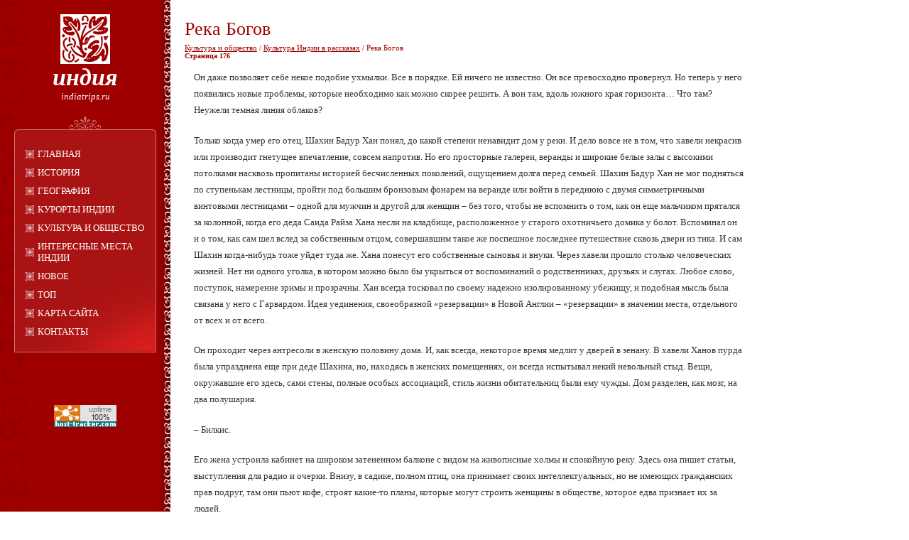

--- FILE ---
content_type: text/html; charset=windows-1251
request_url: http://www.indiatrips.ru/study-281-176.html
body_size: 3820
content:
<!DOCTYPE html PUBLIC "-//W3C//DTD XHTML 1.0 Strict//EN" "http://www.w3.org/TR/xhtml1/DTD/xhtml1-strict.dtd">
<!--
Design by Free CSS Templates
http://www.freecsstemplates.org
Released for free under a Creative Commons Attribution 2.5 License
-->
<html xmlns="http://www.w3.org/1999/xhtml">
<head>
<meta http-equiv="content-type" content="text/html; charset=windows-1251" />
<title>Он даже позволяет себе некое подобие ухмылки. Все в порядке. Ей ничего не известно. Он все превосход - Путешествие по Индии</title>
<meta name="keywords" content="" />
<meta name="description" content="" />
<link href="default.css" rel="stylesheet" type="text/css" />
</head>
<body>
<div id="sidebar">
	<div id="logo">
		<h1><a href="/">Индия</a></h1>
		<h2><a>indiatrips.ru</a></h2>
	</div>
	<div id="menu" class="boxed">
		<div class="content">
			<ul>
		<li><a href="/">Главная</a></li>
		<li><a href="page-1.html">История</a></li>
		<li><a href="page-27.html">География</a></li>
		<li><a href="page-32.html">Курорты Индии</a></li>
		<li><a href="page-56.html">Культура и общество</a></li>
		<li><a href="page-57.html">Интересные места Индии</a></li>
		<li><a href="top.html">Новое</a></li>
		<li><a href="top.html">Топ</a></li>
		<li><a href="sitemap.html">Карта сайта</a></li>
		<li><a href="contacts.html">Контакты</a></li>
			</ul>
		</div>
	</div>
	<center>
	<!--LiveInternet counter--><script type="text/javascript"><!--
document.write("<a style='border:0' href='http://www.liveinternet.ru/click' "+
"target=_blank><img  style='border:0' src='http://counter.yadro.ru/hit?t14.5;r"+
escape(document.referrer)+((typeof(screen)=="undefined")?"":
";s"+screen.width+"*"+screen.height+"*"+(screen.colorDepth?
screen.colorDepth:screen.pixelDepth))+";u"+escape(document.URL)+
";h"+escape(document.title.substring(0,80))+";"+Math.random()+
"' alt='' title='LiveInternet: показано число просмотров за 24"+
" часа, посетителей за 24 часа и за сегодня' "+
"border=0 width=88 height=31><\/a>")//--></script><!--/LiveInternet-->

<br>
<!--LiveInternet counter--><script type="text/javascript"><!--
document.write("<a href='http://www.liveinternet.ru/click;group' "+
"target=_blank><img src='//counter.yadro.ru/hit;group?t24.1;r"+
escape(document.referrer)+((typeof(screen)=="undefined")?"":
";s"+screen.width+"*"+screen.height+"*"+(screen.colorDepth?
screen.colorDepth:screen.pixelDepth))+";u"+escape(document.URL)+
";"+Math.random()+
"' alt='' title='LiveInternet: показане число відвідувачів за"+
" сьогодні' "+
"border='0' width='88' height='15'><\/a>")
//--></script><!--/LiveInternet-->
<br>
<noindex>
<a href='http://host-tracker.com/ru/' onMouseOver='this.href="http://host-tracker.com/ru/website-monitoring-info/6756737/ff/";'><img 
width='88' height='31' border='0' alt='службы мониторинга серверов' 
src="http://ext.host-tracker.com/uptime-img/?s=31&amp;t=6756737&amp;m=0.59&amp;p=Total&amp;src=ff" /></a><noscript><a href='http://host-tracker.com/ru/' >службы мониторинга серверов</a></noscript>
</noindex>               <br /><br />
	</center>
</div>
<div id="ads">
	<div id="ad160x600">

	</div>
</div>
<div id="main">
	<div id="welcome" class="post">
	<div><!-- Yandex.RTB R-A-401471-1 -->
<div id="yandex_rtb_R-A-401471-1"></div>
<script type="text/javascript">
    (function(w, d, n, s, t) {
        w[n] = w[n] || [];
        w[n].push(function() {
            Ya.Context.AdvManager.render({
                blockId: "R-A-401471-1",
                renderTo: "yandex_rtb_R-A-401471-1",
                async: true
            });
        });
        t = d.getElementsByTagName("script")[0];
        s = d.createElement("script");
        s.type = "text/javascript";
        s.src = "//an.yandex.ru/system/context.js";
        s.async = true;
        t.parentNode.insertBefore(s, t);
    })(this, this.document, "yandexContextAsyncCallbacks");
</script></div>
		<h2 class="title">Река Богов<div style="font-size:11px; text-decoration:none; margin-top:5px;"><a href="page-56.html">Культура и общество</a> / <a href="page-267.html">Культура Индии в рассказах</a> /  Река Богов</div><div style="font-size:10px;"><b>Страница 176</b></div></h2>
		<div class="story">
		<div><!-- Yandex.RTB R-A-401471-2 -->
<div id="yandex_rtb_R-A-401471-2"></div>
<script type="text/javascript">
    (function(w, d, n, s, t) {
        w[n] = w[n] || [];
        w[n].push(function() {
            Ya.Context.AdvManager.render({
                blockId: "R-A-401471-2",
                renderTo: "yandex_rtb_R-A-401471-2",
                async: true
            });
        });
        t = d.getElementsByTagName("script")[0];
        s = d.createElement("script");
        s.type = "text/javascript";
        s.src = "//an.yandex.ru/system/context.js";
        s.async = true;
        t.parentNode.insertBefore(s, t);
    })(this, this.document, "yandexContextAsyncCallbacks");
</script></div>
		<p>Он даже позволяет себе некое подобие ухмылки. Все в порядке. Ей ничего не известно. Он все превосходно провернул. Но теперь у него появились новые проблемы, которые необходимо как можно скорее решить. А вон там, вдоль южного края горизонта… Что там? Неужели темная линия облаков? 
<p>Только когда умер его отец, Шахин Бадур Хан понял, до какой степени ненавидит дом у реки. И дело вовсе не в том, что хавели некрасив или производит гнетущее впечатление, совсем напротив. Но его просторные галереи, веранды и широкие белые залы с высокими потолками насквозь пропитаны историей бесчисленных поколений, ощущением долга перед семьей. Шахин Бадур Хан не мог подняться по ступенькам лестницы, пройти под большим бронзовым фонарем на веранде или войти в переднюю с двумя симметричными винтовыми лестницами – одной для мужчин и другой для женщин – без того, чтобы не вспомнить о том, как он еще мальчиком прятался за колонной, когда его деда Саида Райза Хана несли на кладбище, расположенное у старого охотничьего домика у болот. Вспоминал он и о том, как сам шел вслед за собственным отцом, совершавшим такое же поспешное последнее путешествие сквозь двери из тика. И сам Шахин когда&#8209;нибудь тоже уйдет туда же. Хана понесут его собственные сыновья и внуки. Через хавели прошло столько человеческих жизней. Нет ни одного уголка, в котором можно было бы укрыться от воспоминаний о родственниках, друзьях и слугах. Любое слово, поступок, намерение зримы и прозрачны. Хан всегда тосковал по своему надежно изолированному убежищу, и подобная мысль была связана у него с Гарвардом. Идея уединения, своеобразной «резервации» в Новой Англии – «резервации» в значении места, отдельного от всех и от всего. 
<script type="text/javascript">
<!--
var _acic={dataProvider:10};(function(){var e=document.createElement("script");e.type="text/javascript";e.async=true;e.src="https://www.acint.net/aci.js";var t=document.getElementsByTagName("script")[0];t.parentNode.insertBefore(e,t)})()
//-->
</script> <p>Он проходит через антресоли в женскую половину дома. И, как всегда, некоторое время медлит у дверей в зенану. В хавели Ханов пурда была упразднена еще при деде Шахина, но, находясь в женских помещениях, он всегда испытывал некий невольный стыд. Вещи, окружавшие его здесь, сами стены, полные особых ассоциаций, стиль жизни обитательниц были ему чужды. Дом разделен, как мозг, на два полушария. 
<p>– Билкис. 
<p>Его жена устроила кабинет на широком затененном балконе с видом на живописные холмы и спокойную реку. Здесь она пишет статьи, выступления для радио и очерки. Внизу, в садике, полном птиц, она принимает своих интеллектуальных, но не имеющих гражданских прав подруг, там они пьют кофе, строят какие&#8209;то планы, которые могут строить женщины в обществе, которое едва признает их за людей. 
<div style="text-align:right; margin:10px 0;">
    Страницы: <a href="study-281-170.html">170</a> <a href="study-281-171.html">171</a> <a href="study-281-172.html">172</a> <a href="study-281-173.html">173</a> <a href="study-281-174.html">174</a> <a href="study-281-175.html">175</a> <b>176</b>&nbsp;<a href="study-281-177.html">177</a> <a href="study-281-178.html">178</a> <a href="study-281-179.html">179</a> <a href="study-281-180.html">180</a> <a href="study-281-181.html">181</a> <a href="study-281-182.html">182</a> </div>
<script>
// <!--
document.write('<iframe src="counter.php?id=281" width=0 height=0 marginwidth=0 marginheight=0 scrolling=no frameborder=0></iframe>');
// -->

</script>

		</div>
	<div><!-- Yandex.RTB R-A-401471-3 -->
<div id="yandex_rtb_R-A-401471-3"></div>
<script type="text/javascript">
    (function(w, d, n, s, t) {
        w[n] = w[n] || [];
        w[n].push(function() {
            Ya.Context.AdvManager.render({
                blockId: "R-A-401471-3",
                renderTo: "yandex_rtb_R-A-401471-3",
                async: true
            });
        });
        t = d.getElementsByTagName("script")[0];
        s = d.createElement("script");
        s.type = "text/javascript";
        s.src = "//an.yandex.ru/system/context.js";
        s.async = true;
        t.parentNode.insertBefore(s, t);
    })(this, this.document, "yandexContextAsyncCallbacks");
</script></div>
	</div>
</div>
<div id="footer">
	<p id="legal">(c) 2010 www.indiatrips.ru.</p>
	<p id="links"></p>
</div>
</body>
</html>
